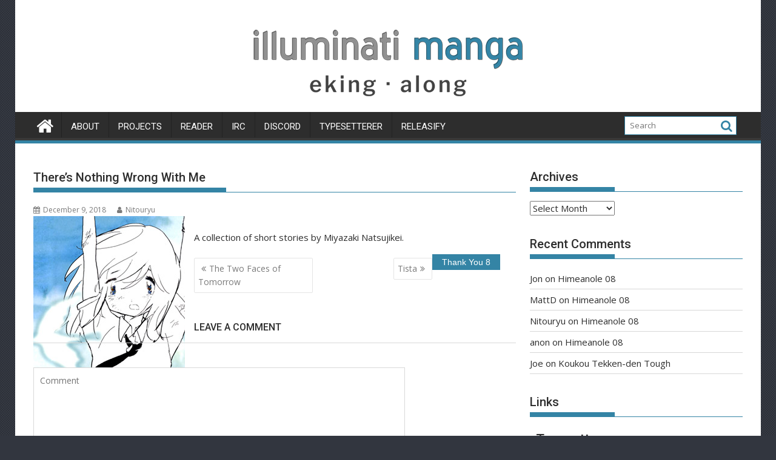

--- FILE ---
content_type: text/html; charset=UTF-8
request_url: https://illuminati-manga.com/portfolio/theres-nothing-wrong-with-me/
body_size: 18128
content:
<!DOCTYPE html><html lang="en-US">
			<head>

				<meta charset="UTF-8">
		<meta name="viewport" content="width=device-width, initial-scale=1">
		<link rel="profile" href="http://gmpg.org/xfn/11">
		<link rel="pingback" href="https://illuminati-manga.com/wordpress/xmlrpc.php">
		<title>There’s Nothing Wrong With Me | Illuminati-Manga</title>

<!-- The SEO Framework by Sybre Waaijer -->
<meta name="robots" content="max-snippet:-1,max-image-preview:standard,max-video-preview:-1" />
<link rel="canonical" href="https://illuminati-manga.com/portfolio/theres-nothing-wrong-with-me/" />
<meta name="description" content="A collection of short stories by Miyazaki Natsujikei." />
<meta property="og:type" content="article" />
<meta property="og:locale" content="en_US" />
<meta property="og:site_name" content="Illuminati-Manga" />
<meta property="og:title" content="There’s Nothing Wrong With Me | Illuminati-Manga" />
<meta property="og:description" content="A collection of short stories by Miyazaki Natsujikei." />
<meta property="og:url" content="https://illuminati-manga.com/portfolio/theres-nothing-wrong-with-me/" />
<meta property="og:image" content="https://illuminati-manga.com/wordpress/wp-content/uploads/2018/12/thumb_Nothing.jpg" />
<meta property="og:image:width" content="250" />
<meta property="og:image:height" content="250" />
<meta property="article:published_time" content="2018-12-09T11:19:26+00:00" />
<meta property="article:modified_time" content="2021-03-26T10:13:38+00:00" />
<meta name="twitter:card" content="summary_large_image" />
<meta name="twitter:title" content="There’s Nothing Wrong With Me | Illuminati-Manga" />
<meta name="twitter:description" content="A collection of short stories by Miyazaki Natsujikei." />
<meta name="twitter:image" content="https://illuminati-manga.com/wordpress/wp-content/uploads/2018/12/thumb_Nothing.jpg" />
<script type="application/ld+json">{"@context":"https://schema.org","@graph":[{"@type":"WebSite","@id":"https://illuminati-manga.com/#/schema/WebSite","url":"https://illuminati-manga.com/","name":"Illuminati-Manga","description":"eking along","inLanguage":"en-US","potentialAction":{"@type":"SearchAction","target":{"@type":"EntryPoint","urlTemplate":"https://illuminati-manga.com/search/{search_term_string}/"},"query-input":"required name=search_term_string"},"publisher":{"@type":"Organization","@id":"https://illuminati-manga.com/#/schema/Organization","name":"Illuminati-Manga","url":"https://illuminati-manga.com/"}},{"@type":"WebPage","@id":"https://illuminati-manga.com/portfolio/theres-nothing-wrong-with-me/","url":"https://illuminati-manga.com/portfolio/theres-nothing-wrong-with-me/","name":"There’s Nothing Wrong With Me | Illuminati-Manga","description":"A collection of short stories by Miyazaki Natsujikei.","inLanguage":"en-US","isPartOf":{"@id":"https://illuminati-manga.com/#/schema/WebSite"},"breadcrumb":{"@type":"BreadcrumbList","@id":"https://illuminati-manga.com/#/schema/BreadcrumbList","itemListElement":[{"@type":"ListItem","position":1,"item":"https://illuminati-manga.com/","name":"Illuminati-Manga"},{"@type":"ListItem","position":2,"item":"https://illuminati-manga.com/portfolio/","name":"Archives: Projects"},{"@type":"ListItem","position":3,"item":"https://illuminati-manga.com/project-type/complete/","name":"Project Type: Complete"},{"@type":"ListItem","position":4,"name":"There’s Nothing Wrong With Me"}]},"potentialAction":{"@type":"ReadAction","target":"https://illuminati-manga.com/portfolio/theres-nothing-wrong-with-me/"},"datePublished":"2018-12-09T11:19:26+00:00","dateModified":"2021-03-26T10:13:38+00:00","author":{"@type":"Person","@id":"https://illuminati-manga.com/#/schema/Person/e8991a26b0046ac2362bcbc219c79b7e","name":"Nitouryu"}}]}</script>
<!-- / The SEO Framework by Sybre Waaijer | 6.33ms meta | 0.42ms boot -->

<link rel='dns-prefetch' href='//stats.wp.com' />
<link rel='dns-prefetch' href='//fonts.googleapis.com' />
<link rel="alternate" type="application/rss+xml" title="Illuminati-Manga &raquo; Feed" href="https://illuminati-manga.com/feed/" />
<link rel="alternate" type="application/rss+xml" title="Illuminati-Manga &raquo; Comments Feed" href="https://illuminati-manga.com/comments/feed/" />
<link rel="alternate" type="application/rss+xml" title="Illuminati-Manga &raquo; There&#8217;s Nothing Wrong With Me Comments Feed" href="https://illuminati-manga.com/portfolio/theres-nothing-wrong-with-me/feed/" />
<link rel="alternate" title="oEmbed (JSON)" type="application/json+oembed" href="https://illuminati-manga.com/wp-json/oembed/1.0/embed?url=https%3A%2F%2Filluminati-manga.com%2Fportfolio%2Ftheres-nothing-wrong-with-me%2F" />
<link rel="alternate" title="oEmbed (XML)" type="text/xml+oembed" href="https://illuminati-manga.com/wp-json/oembed/1.0/embed?url=https%3A%2F%2Filluminati-manga.com%2Fportfolio%2Ftheres-nothing-wrong-with-me%2F&#038;format=xml" />
<style id='wp-img-auto-sizes-contain-inline-css' type='text/css'>
img:is([sizes=auto i],[sizes^="auto," i]){contain-intrinsic-size:3000px 1500px}
/*# sourceURL=wp-img-auto-sizes-contain-inline-css */
</style>
<style id='wp-emoji-styles-inline-css' type='text/css'>

	img.wp-smiley, img.emoji {
		display: inline !important;
		border: none !important;
		box-shadow: none !important;
		height: 1em !important;
		width: 1em !important;
		margin: 0 0.07em !important;
		vertical-align: -0.1em !important;
		background: none !important;
		padding: 0 !important;
	}
/*# sourceURL=wp-emoji-styles-inline-css */
</style>
<style id='wp-block-library-inline-css' type='text/css'>
:root{--wp-block-synced-color:#7a00df;--wp-block-synced-color--rgb:122,0,223;--wp-bound-block-color:var(--wp-block-synced-color);--wp-editor-canvas-background:#ddd;--wp-admin-theme-color:#007cba;--wp-admin-theme-color--rgb:0,124,186;--wp-admin-theme-color-darker-10:#006ba1;--wp-admin-theme-color-darker-10--rgb:0,107,160.5;--wp-admin-theme-color-darker-20:#005a87;--wp-admin-theme-color-darker-20--rgb:0,90,135;--wp-admin-border-width-focus:2px}@media (min-resolution:192dpi){:root{--wp-admin-border-width-focus:1.5px}}.wp-element-button{cursor:pointer}:root .has-very-light-gray-background-color{background-color:#eee}:root .has-very-dark-gray-background-color{background-color:#313131}:root .has-very-light-gray-color{color:#eee}:root .has-very-dark-gray-color{color:#313131}:root .has-vivid-green-cyan-to-vivid-cyan-blue-gradient-background{background:linear-gradient(135deg,#00d084,#0693e3)}:root .has-purple-crush-gradient-background{background:linear-gradient(135deg,#34e2e4,#4721fb 50%,#ab1dfe)}:root .has-hazy-dawn-gradient-background{background:linear-gradient(135deg,#faaca8,#dad0ec)}:root .has-subdued-olive-gradient-background{background:linear-gradient(135deg,#fafae1,#67a671)}:root .has-atomic-cream-gradient-background{background:linear-gradient(135deg,#fdd79a,#004a59)}:root .has-nightshade-gradient-background{background:linear-gradient(135deg,#330968,#31cdcf)}:root .has-midnight-gradient-background{background:linear-gradient(135deg,#020381,#2874fc)}:root{--wp--preset--font-size--normal:16px;--wp--preset--font-size--huge:42px}.has-regular-font-size{font-size:1em}.has-larger-font-size{font-size:2.625em}.has-normal-font-size{font-size:var(--wp--preset--font-size--normal)}.has-huge-font-size{font-size:var(--wp--preset--font-size--huge)}.has-text-align-center{text-align:center}.has-text-align-left{text-align:left}.has-text-align-right{text-align:right}.has-fit-text{white-space:nowrap!important}#end-resizable-editor-section{display:none}.aligncenter{clear:both}.items-justified-left{justify-content:flex-start}.items-justified-center{justify-content:center}.items-justified-right{justify-content:flex-end}.items-justified-space-between{justify-content:space-between}.screen-reader-text{border:0;clip-path:inset(50%);height:1px;margin:-1px;overflow:hidden;padding:0;position:absolute;width:1px;word-wrap:normal!important}.screen-reader-text:focus{background-color:#ddd;clip-path:none;color:#444;display:block;font-size:1em;height:auto;left:5px;line-height:normal;padding:15px 23px 14px;text-decoration:none;top:5px;width:auto;z-index:100000}html :where(.has-border-color){border-style:solid}html :where([style*=border-top-color]){border-top-style:solid}html :where([style*=border-right-color]){border-right-style:solid}html :where([style*=border-bottom-color]){border-bottom-style:solid}html :where([style*=border-left-color]){border-left-style:solid}html :where([style*=border-width]){border-style:solid}html :where([style*=border-top-width]){border-top-style:solid}html :where([style*=border-right-width]){border-right-style:solid}html :where([style*=border-bottom-width]){border-bottom-style:solid}html :where([style*=border-left-width]){border-left-style:solid}html :where(img[class*=wp-image-]){height:auto;max-width:100%}:where(figure){margin:0 0 1em}html :where(.is-position-sticky){--wp-admin--admin-bar--position-offset:var(--wp-admin--admin-bar--height,0px)}@media screen and (max-width:600px){html :where(.is-position-sticky){--wp-admin--admin-bar--position-offset:0px}}

/*# sourceURL=wp-block-library-inline-css */
</style><style id='wp-block-paragraph-inline-css' type='text/css'>
.is-small-text{font-size:.875em}.is-regular-text{font-size:1em}.is-large-text{font-size:2.25em}.is-larger-text{font-size:3em}.has-drop-cap:not(:focus):first-letter{float:left;font-size:8.4em;font-style:normal;font-weight:100;line-height:.68;margin:.05em .1em 0 0;text-transform:uppercase}body.rtl .has-drop-cap:not(:focus):first-letter{float:none;margin-left:.1em}p.has-drop-cap.has-background{overflow:hidden}:root :where(p.has-background){padding:1.25em 2.375em}:where(p.has-text-color:not(.has-link-color)) a{color:inherit}p.has-text-align-left[style*="writing-mode:vertical-lr"],p.has-text-align-right[style*="writing-mode:vertical-rl"]{rotate:180deg}
/*# sourceURL=https://illuminati-manga.com/wordpress/wp-includes/blocks/paragraph/style.min.css */
</style>
<style id='global-styles-inline-css' type='text/css'>
:root{--wp--preset--aspect-ratio--square: 1;--wp--preset--aspect-ratio--4-3: 4/3;--wp--preset--aspect-ratio--3-4: 3/4;--wp--preset--aspect-ratio--3-2: 3/2;--wp--preset--aspect-ratio--2-3: 2/3;--wp--preset--aspect-ratio--16-9: 16/9;--wp--preset--aspect-ratio--9-16: 9/16;--wp--preset--color--black: #000000;--wp--preset--color--cyan-bluish-gray: #abb8c3;--wp--preset--color--white: #ffffff;--wp--preset--color--pale-pink: #f78da7;--wp--preset--color--vivid-red: #cf2e2e;--wp--preset--color--luminous-vivid-orange: #ff6900;--wp--preset--color--luminous-vivid-amber: #fcb900;--wp--preset--color--light-green-cyan: #7bdcb5;--wp--preset--color--vivid-green-cyan: #00d084;--wp--preset--color--pale-cyan-blue: #8ed1fc;--wp--preset--color--vivid-cyan-blue: #0693e3;--wp--preset--color--vivid-purple: #9b51e0;--wp--preset--gradient--vivid-cyan-blue-to-vivid-purple: linear-gradient(135deg,rgb(6,147,227) 0%,rgb(155,81,224) 100%);--wp--preset--gradient--light-green-cyan-to-vivid-green-cyan: linear-gradient(135deg,rgb(122,220,180) 0%,rgb(0,208,130) 100%);--wp--preset--gradient--luminous-vivid-amber-to-luminous-vivid-orange: linear-gradient(135deg,rgb(252,185,0) 0%,rgb(255,105,0) 100%);--wp--preset--gradient--luminous-vivid-orange-to-vivid-red: linear-gradient(135deg,rgb(255,105,0) 0%,rgb(207,46,46) 100%);--wp--preset--gradient--very-light-gray-to-cyan-bluish-gray: linear-gradient(135deg,rgb(238,238,238) 0%,rgb(169,184,195) 100%);--wp--preset--gradient--cool-to-warm-spectrum: linear-gradient(135deg,rgb(74,234,220) 0%,rgb(151,120,209) 20%,rgb(207,42,186) 40%,rgb(238,44,130) 60%,rgb(251,105,98) 80%,rgb(254,248,76) 100%);--wp--preset--gradient--blush-light-purple: linear-gradient(135deg,rgb(255,206,236) 0%,rgb(152,150,240) 100%);--wp--preset--gradient--blush-bordeaux: linear-gradient(135deg,rgb(254,205,165) 0%,rgb(254,45,45) 50%,rgb(107,0,62) 100%);--wp--preset--gradient--luminous-dusk: linear-gradient(135deg,rgb(255,203,112) 0%,rgb(199,81,192) 50%,rgb(65,88,208) 100%);--wp--preset--gradient--pale-ocean: linear-gradient(135deg,rgb(255,245,203) 0%,rgb(182,227,212) 50%,rgb(51,167,181) 100%);--wp--preset--gradient--electric-grass: linear-gradient(135deg,rgb(202,248,128) 0%,rgb(113,206,126) 100%);--wp--preset--gradient--midnight: linear-gradient(135deg,rgb(2,3,129) 0%,rgb(40,116,252) 100%);--wp--preset--font-size--small: 13px;--wp--preset--font-size--medium: 20px;--wp--preset--font-size--large: 36px;--wp--preset--font-size--x-large: 42px;--wp--preset--spacing--20: 0.44rem;--wp--preset--spacing--30: 0.67rem;--wp--preset--spacing--40: 1rem;--wp--preset--spacing--50: 1.5rem;--wp--preset--spacing--60: 2.25rem;--wp--preset--spacing--70: 3.38rem;--wp--preset--spacing--80: 5.06rem;--wp--preset--shadow--natural: 6px 6px 9px rgba(0, 0, 0, 0.2);--wp--preset--shadow--deep: 12px 12px 50px rgba(0, 0, 0, 0.4);--wp--preset--shadow--sharp: 6px 6px 0px rgba(0, 0, 0, 0.2);--wp--preset--shadow--outlined: 6px 6px 0px -3px rgb(255, 255, 255), 6px 6px rgb(0, 0, 0);--wp--preset--shadow--crisp: 6px 6px 0px rgb(0, 0, 0);}:where(.is-layout-flex){gap: 0.5em;}:where(.is-layout-grid){gap: 0.5em;}body .is-layout-flex{display: flex;}.is-layout-flex{flex-wrap: wrap;align-items: center;}.is-layout-flex > :is(*, div){margin: 0;}body .is-layout-grid{display: grid;}.is-layout-grid > :is(*, div){margin: 0;}:where(.wp-block-columns.is-layout-flex){gap: 2em;}:where(.wp-block-columns.is-layout-grid){gap: 2em;}:where(.wp-block-post-template.is-layout-flex){gap: 1.25em;}:where(.wp-block-post-template.is-layout-grid){gap: 1.25em;}.has-black-color{color: var(--wp--preset--color--black) !important;}.has-cyan-bluish-gray-color{color: var(--wp--preset--color--cyan-bluish-gray) !important;}.has-white-color{color: var(--wp--preset--color--white) !important;}.has-pale-pink-color{color: var(--wp--preset--color--pale-pink) !important;}.has-vivid-red-color{color: var(--wp--preset--color--vivid-red) !important;}.has-luminous-vivid-orange-color{color: var(--wp--preset--color--luminous-vivid-orange) !important;}.has-luminous-vivid-amber-color{color: var(--wp--preset--color--luminous-vivid-amber) !important;}.has-light-green-cyan-color{color: var(--wp--preset--color--light-green-cyan) !important;}.has-vivid-green-cyan-color{color: var(--wp--preset--color--vivid-green-cyan) !important;}.has-pale-cyan-blue-color{color: var(--wp--preset--color--pale-cyan-blue) !important;}.has-vivid-cyan-blue-color{color: var(--wp--preset--color--vivid-cyan-blue) !important;}.has-vivid-purple-color{color: var(--wp--preset--color--vivid-purple) !important;}.has-black-background-color{background-color: var(--wp--preset--color--black) !important;}.has-cyan-bluish-gray-background-color{background-color: var(--wp--preset--color--cyan-bluish-gray) !important;}.has-white-background-color{background-color: var(--wp--preset--color--white) !important;}.has-pale-pink-background-color{background-color: var(--wp--preset--color--pale-pink) !important;}.has-vivid-red-background-color{background-color: var(--wp--preset--color--vivid-red) !important;}.has-luminous-vivid-orange-background-color{background-color: var(--wp--preset--color--luminous-vivid-orange) !important;}.has-luminous-vivid-amber-background-color{background-color: var(--wp--preset--color--luminous-vivid-amber) !important;}.has-light-green-cyan-background-color{background-color: var(--wp--preset--color--light-green-cyan) !important;}.has-vivid-green-cyan-background-color{background-color: var(--wp--preset--color--vivid-green-cyan) !important;}.has-pale-cyan-blue-background-color{background-color: var(--wp--preset--color--pale-cyan-blue) !important;}.has-vivid-cyan-blue-background-color{background-color: var(--wp--preset--color--vivid-cyan-blue) !important;}.has-vivid-purple-background-color{background-color: var(--wp--preset--color--vivid-purple) !important;}.has-black-border-color{border-color: var(--wp--preset--color--black) !important;}.has-cyan-bluish-gray-border-color{border-color: var(--wp--preset--color--cyan-bluish-gray) !important;}.has-white-border-color{border-color: var(--wp--preset--color--white) !important;}.has-pale-pink-border-color{border-color: var(--wp--preset--color--pale-pink) !important;}.has-vivid-red-border-color{border-color: var(--wp--preset--color--vivid-red) !important;}.has-luminous-vivid-orange-border-color{border-color: var(--wp--preset--color--luminous-vivid-orange) !important;}.has-luminous-vivid-amber-border-color{border-color: var(--wp--preset--color--luminous-vivid-amber) !important;}.has-light-green-cyan-border-color{border-color: var(--wp--preset--color--light-green-cyan) !important;}.has-vivid-green-cyan-border-color{border-color: var(--wp--preset--color--vivid-green-cyan) !important;}.has-pale-cyan-blue-border-color{border-color: var(--wp--preset--color--pale-cyan-blue) !important;}.has-vivid-cyan-blue-border-color{border-color: var(--wp--preset--color--vivid-cyan-blue) !important;}.has-vivid-purple-border-color{border-color: var(--wp--preset--color--vivid-purple) !important;}.has-vivid-cyan-blue-to-vivid-purple-gradient-background{background: var(--wp--preset--gradient--vivid-cyan-blue-to-vivid-purple) !important;}.has-light-green-cyan-to-vivid-green-cyan-gradient-background{background: var(--wp--preset--gradient--light-green-cyan-to-vivid-green-cyan) !important;}.has-luminous-vivid-amber-to-luminous-vivid-orange-gradient-background{background: var(--wp--preset--gradient--luminous-vivid-amber-to-luminous-vivid-orange) !important;}.has-luminous-vivid-orange-to-vivid-red-gradient-background{background: var(--wp--preset--gradient--luminous-vivid-orange-to-vivid-red) !important;}.has-very-light-gray-to-cyan-bluish-gray-gradient-background{background: var(--wp--preset--gradient--very-light-gray-to-cyan-bluish-gray) !important;}.has-cool-to-warm-spectrum-gradient-background{background: var(--wp--preset--gradient--cool-to-warm-spectrum) !important;}.has-blush-light-purple-gradient-background{background: var(--wp--preset--gradient--blush-light-purple) !important;}.has-blush-bordeaux-gradient-background{background: var(--wp--preset--gradient--blush-bordeaux) !important;}.has-luminous-dusk-gradient-background{background: var(--wp--preset--gradient--luminous-dusk) !important;}.has-pale-ocean-gradient-background{background: var(--wp--preset--gradient--pale-ocean) !important;}.has-electric-grass-gradient-background{background: var(--wp--preset--gradient--electric-grass) !important;}.has-midnight-gradient-background{background: var(--wp--preset--gradient--midnight) !important;}.has-small-font-size{font-size: var(--wp--preset--font-size--small) !important;}.has-medium-font-size{font-size: var(--wp--preset--font-size--medium) !important;}.has-large-font-size{font-size: var(--wp--preset--font-size--large) !important;}.has-x-large-font-size{font-size: var(--wp--preset--font-size--x-large) !important;}
/*# sourceURL=global-styles-inline-css */
</style>

<style id='classic-theme-styles-inline-css' type='text/css'>
/*! This file is auto-generated */
.wp-block-button__link{color:#fff;background-color:#32373c;border-radius:9999px;box-shadow:none;text-decoration:none;padding:calc(.667em + 2px) calc(1.333em + 2px);font-size:1.125em}.wp-block-file__button{background:#32373c;color:#fff;text-decoration:none}
/*# sourceURL=/wp-includes/css/classic-themes.min.css */
</style>
<link rel='stylesheet' id='style-name-css' href='https://illuminati-manga.com/wordpress/wp-content/plugins/thanks-you-counter-button/css/thankyou.css?ver=6.9' type='text/css' media='screen' />
<link rel='stylesheet' id='jquery-bxslider-css' href='https://illuminati-manga.com/wordpress/wp-content/themes/supermag/assets/library/bxslider/css/jquery.bxslider.min.css?ver=4.2.5' type='text/css' media='all' />
<link rel='stylesheet' id='supermag-googleapis-css' href='//fonts.googleapis.com/css?family=Open+Sans%3A600%2C400%7CRoboto%3A300italic%2C400%2C500%2C700&#038;ver=1.0.1' type='text/css' media='all' />
<link rel='stylesheet' id='font-awesome-css' href='https://illuminati-manga.com/wordpress/wp-content/themes/supermag/assets/library/Font-Awesome/css/font-awesome.min.css?ver=4.7.0' type='text/css' media='all' />
<link rel='stylesheet' id='supermag-style-css' href='https://illuminati-manga.com/wordpress/wp-content/themes/supermag/style.css?ver=1.4.9' type='text/css' media='all' />
<style id='supermag-style-inline-css' type='text/css'>

            mark,
            .comment-form .form-submit input,
            .read-more,
            .bn-title,
            .home-icon.front_page_on,
            .header-wrapper .menu li:hover > a,
            .header-wrapper .menu > li.current-menu-item a,
            .header-wrapper .menu > li.current-menu-parent a,
            .header-wrapper .menu > li.current_page_parent a,
            .header-wrapper .menu > li.current_page_ancestor a,
            .header-wrapper .menu > li.current-menu-item > a:before,
            .header-wrapper .menu > li.current-menu-parent > a:before,
            .header-wrapper .menu > li.current_page_parent > a:before,
            .header-wrapper .menu > li.current_page_ancestor > a:before,
            .header-wrapper .main-navigation ul ul.sub-menu li:hover > a,
            .header-wrapper .main-navigation ul ul.children li:hover > a,
            .slider-section .cat-links a,
            .featured-desc .below-entry-meta .cat-links a,
            #calendar_wrap #wp-calendar #today,
            #calendar_wrap #wp-calendar #today a,
            .wpcf7-form input.wpcf7-submit:hover,
            .breadcrumb{
                background: #3484a5;
            }
        
            a:hover,
            .screen-reader-text:focus,
            .bn-content a:hover,
            .socials a:hover,
            .site-title a,
            .search-block input#menu-search,
            .widget_search input#s,
            .search-block #searchsubmit,
            .widget_search #searchsubmit,
            .footer-sidebar .featured-desc .above-entry-meta a:hover,
            .slider-section .slide-title:hover,
            .besides-slider .post-title a:hover,
            .slider-feature-wrap a:hover,
            .slider-section .bx-controls-direction a,
            .besides-slider .beside-post:hover .beside-caption,
            .besides-slider .beside-post:hover .beside-caption a:hover,
            .featured-desc .above-entry-meta span:hover,
            .posted-on a:hover,
            .cat-links a:hover,
            .comments-link a:hover,
            .edit-link a:hover,
            .tags-links a:hover,
            .byline a:hover,
            .nav-links a:hover,
            #supermag-breadcrumbs a:hover,
            .wpcf7-form input.wpcf7-submit,
             .woocommerce nav.woocommerce-pagination ul li a:focus, 
             .woocommerce nav.woocommerce-pagination ul li a:hover, 
             .woocommerce nav.woocommerce-pagination ul li span.current{
                color: #3484a5;
            }
            .search-block input#menu-search,
            .widget_search input#s,
            .tagcloud a{
                border: 1px solid #3484a5;
            }
            .footer-wrapper .border,
            .nav-links .nav-previous a:hover,
            .nav-links .nav-next a:hover{
                border-top: 1px solid #3484a5;
            }
             .besides-slider .beside-post{
                border-bottom: 3px solid #3484a5;
            }
            .widget-title,
            .footer-wrapper,
            .page-header .page-title,
            .single .entry-header .entry-title,
            .page .entry-header .entry-title{
                border-bottom: 1px solid #3484a5;
            }
            .widget-title:before,
            .page-header .page-title:before,
            .single .entry-header .entry-title:before,
            .page .entry-header .entry-title:before {
                border-bottom: 7px solid #3484a5;
            }
           .wpcf7-form input.wpcf7-submit,
            article.post.sticky{
                border: 2px solid #3484a5;
            }
           .breadcrumb::after {
                border-left: 5px solid #3484a5;
            }
           .rtl .breadcrumb::after {
                border-right: 5px solid #3484a5;
                border-left:medium none;
            }
           .header-wrapper #site-navigation{
                border-bottom: 5px solid #3484a5;
            }
           @media screen and (max-width:992px){
                .slicknav_btn.slicknav_open{
                    border: 1px solid #3484a5;
                }
                 .header-wrapper .main-navigation ul ul.sub-menu li:hover > a,
                 .header-wrapper .main-navigation ul ul.children li:hover > a
                 {
                         background: #2d2d2d;
                 }
                .slicknav_btn.slicknav_open:before{
                    background: #3484a5;
                    box-shadow: 0 6px 0 0 #3484a5, 0 12px 0 0 #3484a5;
                }
                .slicknav_nav li:hover > a,
                .slicknav_nav li.current-menu-ancestor a,
                .slicknav_nav li.current-menu-item  > a,
                .slicknav_nav li.current_page_item a,
                .slicknav_nav li.current_page_item .slicknav_item span,
                .slicknav_nav li .slicknav_item:hover a{
                    color: #3484a5;
                }
            }
                    .cat-links .at-cat-item-1{
                    background: #3484a5!important;
                    color : #fff!important;
                    }
                    
                    .at-cat-color-wrap-1 .widget-title::before,
                    body.category-1 .page-header .page-title::before
                    {
                     border-bottom: 7px solid #3484a5;
                    }
                    
                    .at-cat-color-wrap-1 .widget-title,
                     body.category-1 .page-header .page-title
                    {
                     border-bottom: 1px solid #3484a5;
                    }
                    .cat-links .at-cat-item-1:hover{
                    background: #32363f!important;
                    color : #fff!important;
                    }
                    
                    .cat-links .at-cat-item-2{
                    background: #3484a5!important;
                    color : #fff!important;
                    }
                    
                    .cat-links .at-cat-item-2:hover{
                    background: #2d2d2d!important;
                    color : #fff!important;
                    }
                    
                    .cat-links .at-cat-item-3{
                    background: #3484a5!important;
                    color : #fff!important;
                    }
                    
                    .cat-links .at-cat-item-3:hover{
                    background: #2d2d2d!important;
                    color : #fff!important;
                    }
                    
                    .cat-links .at-cat-item-4{
                    background: #3484a5!important;
                    color : #fff!important;
                    }
                    
                    .cat-links .at-cat-item-4:hover{
                    background: #2d2d2d!important;
                    color : #fff!important;
                    }
                    
/*# sourceURL=supermag-style-inline-css */
</style>
<link rel='stylesheet' id='supermag-block-front-styles-css' href='https://illuminati-manga.com/wordpress/wp-content/themes/supermag/acmethemes/gutenberg/gutenberg-front.css?ver=1.0' type='text/css' media='all' />
<script type="text/javascript" src="https://illuminati-manga.com/wordpress/wp-includes/js/jquery/jquery.min.js?ver=3.7.1" id="jquery-core-js"></script>
<script type="text/javascript" src="https://illuminati-manga.com/wordpress/wp-includes/js/jquery/jquery-migrate.min.js?ver=3.4.1" id="jquery-migrate-js"></script>
<script type="text/javascript" src="https://illuminati-manga.com/wordpress/wp-includes/js/jquery/jquery.form.min.js?ver=4.3.0" id="jquery-form-js"></script>
<script type="text/javascript" id="thanks_script-js-extra">
/* <![CDATA[ */
var ThanksSettings = {"plugin_url":"https://illuminati-manga.com/wordpress/wp-content/plugins/thanks-you-counter-button","ajax_nonce":"1fa85d6a16","ajax_url":"https://illuminati-manga.com/wordpress/wp-admin/admin-ajax.php","button_image_url":"https://illuminati-manga.com/wordpress/wp-content/uploads/2018/12/button1.png","button_image_glow_url":"https://illuminati-manga.com/wordpress/wp-content/uploads/2018/12/button2.png"};
//# sourceURL=thanks_script-js-extra
/* ]]> */
</script>
<script type="text/javascript" src="https://illuminati-manga.com/wordpress/wp-content/plugins/thanks-you-counter-button/js/thankyou.js?ver=6.9" id="thanks_script-js"></script>
<link rel="https://api.w.org/" href="https://illuminati-manga.com/wp-json/" /><link rel="alternate" title="JSON" type="application/json" href="https://illuminati-manga.com/wp-json/wp/v2/jetpack-portfolio/32826" /><link rel="EditURI" type="application/rsd+xml" title="RSD" href="https://illuminati-manga.com/wordpress/xmlrpc.php?rsd" />
	<style>img#wpstats{display:none}</style>
		<link rel="apple-touch-icon" sizes="180x180" href="/wordpress/wp-content/uploads/fbrfg/apple-touch-icon.png">
<link rel="icon" type="image/png" sizes="32x32" href="/wordpress/wp-content/uploads/fbrfg/favicon-32x32.png">
<link rel="icon" type="image/png" sizes="16x16" href="/wordpress/wp-content/uploads/fbrfg/favicon-16x16.png">
<link rel="manifest" href="/wordpress/wp-content/uploads/fbrfg/site.webmanifest">
<link rel="mask-icon" href="/wordpress/wp-content/uploads/fbrfg/safari-pinned-tab.svg" color="#5bbad5">
<link rel="shortcut icon" href="/wordpress/wp-content/uploads/fbrfg/favicon.ico">
<meta name="msapplication-TileColor" content="#da532c">
<meta name="msapplication-config" content="/wordpress/wp-content/uploads/fbrfg/browserconfig.xml">
<meta name="theme-color" content="#ffffff"><!-- Analytics by WP Statistics - https://wp-statistics.com -->
<style type="text/css">.recentcomments a{display:inline !important;padding:0 !important;margin:0 !important;}</style><style type="text/css" id="custom-background-css">
body.custom-background { background-color: #32363f; background-image: url("https://illuminati-manga.com/wordpress/wp-content/uploads/2018/12/bg_tile.png"); background-position: left top; background-size: auto; background-repeat: repeat; background-attachment: scroll; }
</style>
			<style type="text/css" id="wp-custom-css">
			/***********CUSTOM CSS************/
.project-cell {
	display:inline-block;
	width:100px;
	height:120px;
	padding:2px;
	text-align:center;
	font-size:11px;
}

.projects-list
{
	display:block;
	padding-top:10px;
	padding-bottom:16px;
}

.project-anchor {
	cursor: pointer;
}

.project-display {
	cursor:pointer;
	background-color:#eaeaea;
	padding: 5px 11px 5px 10px;
	margin-bottom:0px !important;
	border-bottom: 2px solid #bababa;
}

.project-display:hover {
	background-color:#cacaca;
}

#project-info {
	display:none;
	position:fixed;
	width:1100px;
	height:60%;
	z-index:9999;
	top:20%;
	margin-left:auto;
	margin-right:auto;
}

@media only screen and (min-width: 960px) {
	#project-info {
		display:none;
		position:fixed;
		width:1160px;
		height:60%;
		z-index:9999;
		top:20%;
		margin-left:auto;
		margin-right:auto;
	}
}
@media only screen and (min-width: 760px) and (max-width:959px) {
	#project-info {
		display:none;
		position:fixed;
		width:730px;
		height:60%;
		z-index:9999;
		top:20%;
		margin-left:auto;
		margin-right:auto;
	}
}
@media only screen and (min-width: 480px) and (max-width:759px) {
	#project-info {
		display:none;
		position:fixed;
		width:445px;
		height:60%;
		z-index:9999;
		top:20%;
		margin-left:auto;
		margin-right:auto;
	}
}
@media only screen and (max-width:479px) {
	#project-info {
		display:none;
		position:fixed;
		width:305px;
		height:60%;
		z-index:9999;
		top:20%;
		margin-left:auto;
		margin-right:auto;
	}
	.project-cell {
		display:inline-block;
		width:75px;
		height:90px;
		padding:2px;
		text-align:center;
		font-size:11px;
	}
	.project-cell img {
		height:75px;
		width:75px;
	}
}

#click-catcher {
	display:none;
	position:fixed;
	width:100%;
	height:100%;
	left:0px;
	top:0px;
	background-color:black;
	opacity:0.5;
	z-index:9998;
}
/*.menu-links-container
{
	border-left: 1px solid #E9E9E9;
	padding-left: 5px;
} */
#menu-links h3
{
	padding-bottom:3px;
}
#menu-links h6
{
	color:#3484a5;
}
#menu-links li
{
	margin:0px;
	padding:5px;
	padding-left:10px;
	border-bottom: 1px dotted #E9E9E9;
}

#menu-links li:nth-child(even)
{
	background-color:#f5f5f5;
}

#menu-links li:hover
{
	background-color:#E9E9E9;
}
#menu-links a:hover
{
	text-decoration:none;
}

.staff-image
{
	float:left;
	margin-right: 5px;
  height:100%;
	display:table;
	padding-left:3px;
}
.staff-image img
{
	vertical-align:middle;
}
.image-field-wrap
{
	display:table-cell !important;
	vertical-align:middle;
}
.staff-info
{
	padding:3px;
	text-align:left;
}
.single-staff
{
	width:280px;
	height:91px;
	display:inline-block;
	border-top:1px solid #c0c0c0;
	border-bottom:1px solid #c0c0c0;
	margin-left:-2px;
	margin-right:-2px;
	background-color:#ebebeb;
	margin-bottom:5px;
	padding:2px;
}
.single-staff:nth-child(4n), .single-staff:nth-child(4n+1)
{
	width:280px;
	display:inline-block;
	border-top:1px solid #c0c0c0;
	border-bottom:1px solid #c0c0c0;
	margin-bottom:5px;
	padding:2px;
	background-color:#fff;
}
.single-rank
{
	margin:20px 0px 20px 0px;
}

.single-rank h3
{
	padding:5px;
	background-color:#eaeaea;
	border-bottom: 2px solid #bababa;
	text-align:left;
}		</style>
		
	</head>
<body class="wp-singular jetpack-portfolio-template-default single single-jetpack-portfolio postid-32826 single-format-standard custom-background wp-theme-supermag boxed-layout single-large-image left-logo-right-ainfo right-sidebar at-sticky-sidebar group-blog">

		<div id="page" class="hfeed site">
				<a class="skip-link screen-reader-text" href="#content" title="link">Skip to content</a>
				<header id="masthead" class="site-header" role="banner">
			<div class="top-header-section clearfix">
				<div class="wrapper">
										<div class="right-header float-right">
											</div>
				</div>
			</div><!-- .top-header-section -->
			<div class="header-wrapper clearfix">
				<div class="header-container">
										<div class="wrapper">
						<div class="site-branding clearfix">
														<div class="clearfix"></div>
						</div>
					</div>
					<div id="wp-custom-header" class="wp-custom-header"><div class="wrapper header-image-wrap"><a  href="https://illuminati-manga.com" title="Illuminati-Manga" rel="home"><img src="https://illuminati-manga.com/wordpress/wp-content/uploads/2018/12/cropped-logo-illum.png" width="538" height="155" alt="" decoding="async" fetchpriority="high" /> </a></div></div>					<nav id="site-navigation" class="main-navigation supermag-enable-sticky-menu clearfix" role="navigation">
						<div class="header-main-menu wrapper clearfix">
															<div class="home-icon">
									<a href="https://illuminati-manga.com/" title="Illuminati-Manga"><i class="fa fa-home"></i></a>
								</div>
								<div class="acmethemes-nav"><ul id="menu-default" class="menu"><li id="menu-item-32105" class="menu-item menu-item-type-post_type menu-item-object-page menu-item-32105"><a href="https://illuminati-manga.com/about/">About</a></li>
<li id="menu-item-32106" class="menu-item menu-item-type-post_type menu-item-object-page menu-item-32106"><a href="https://illuminati-manga.com/projects/">Projects</a></li>
<li id="menu-item-32107" class="menu-item menu-item-type-custom menu-item-object-custom menu-item-32107"><a target="_blank" href="https://mangadex.org/group/80">Reader</a></li>
<li id="menu-item-33440" class="menu-item menu-item-type-post_type menu-item-object-page menu-item-33440"><a href="https://illuminati-manga.com/irc/">IRC</a></li>
<li id="menu-item-34008" class="menu-item menu-item-type-custom menu-item-object-custom menu-item-34008"><a href="https://discord.gg/dPZqHJR">Discord</a></li>
<li id="menu-item-32108" class="menu-item menu-item-type-custom menu-item-object-custom menu-item-32108"><a target="_blank" href="https://illuminati-manga.com/illiteracy/typesetterer/">Typesetterer</a></li>
<li id="menu-item-34233" class="menu-item menu-item-type-custom menu-item-object-custom menu-item-34233"><a target="_blank" href="https://illuminati-manga.com/illiteracy/releasify/">Releasify</a></li>
</ul></div><div class="search-block">
    <form action="https://illuminati-manga.com" class="searchform" id="searchform" method="get" role="search">
        <div>
            <label for="menu-search" class="screen-reader-text"></label>
                        <input type="text"  placeholder="Search"  id="menu-search" name="s" value="">
            <button class="fa fa-search" type="submit" id="searchsubmit"></button>
        </div>
    </form>
</div>						</div>
						<div class="responsive-slick-menu wrapper clearfix"></div>
					</nav>
					<!-- #site-navigation -->
									</div>
				<!-- .header-container -->
			</div>
			<!-- header-wrapper-->
		</header>
		<!-- #masthead -->
				<div class="wrapper content-wrapper clearfix">
			<div id="content" class="site-content">
			<div id="primary" class="content-area">
		<main id="main" class="site-main" role="main">
		<article id="post-32826" class="post-32826 jetpack-portfolio type-jetpack-portfolio status-publish format-standard has-post-thumbnail hentry jetpack-portfolio-type-complete">
	<header class="entry-header">
		<h1 class="entry-title">There&#8217;s Nothing Wrong With Me</h1>
		<div class="entry-meta">
			<span class="posted-on"><a href="https://illuminati-manga.com/portfolio/theres-nothing-wrong-with-me/" rel="bookmark"><i class="fa fa-calendar"></i><time class="entry-date published" datetime="2018-12-09T11:19:26+00:00">December 9, 2018</time><time class="updated" datetime="2021-03-26T10:13:38+00:00">March 26, 2021</time></a></span><span class="byline"> <span class="author vcard"><a class="url fn n" href="https://illuminati-manga.com/author/nitouryu/"><i class="fa fa-user"></i>Nitouryu</a></span></span>		</div><!-- .entry-meta -->
	</header><!-- .entry-header -->
	<!--post thumbnal options-->
			<div class="single-feat clearfix">
			<figure class="single-thumb single-thumb-full">
				<img width="250" height="250" src="https://illuminati-manga.com/wordpress/wp-content/uploads/2018/12/thumb_Nothing.jpg" class="attachment-full size-full wp-post-image" alt="" decoding="async" srcset="https://illuminati-manga.com/wordpress/wp-content/uploads/2018/12/thumb_Nothing.jpg 250w, https://illuminati-manga.com/wordpress/wp-content/uploads/2018/12/thumb_Nothing-150x150.jpg 150w, https://illuminati-manga.com/wordpress/wp-content/uploads/2018/12/thumb_Nothing-50x50.jpg 50w" sizes="(max-width: 250px) 100vw, 250px" />			</figure>
		</div><!-- .single-feat-->
		<div class="entry-content">
		
<p>

A collection of short stories by Miyazaki Natsujikei.

</p>
<div class="thanks_button_div" 
                  style="float: right; margin-right: 10px;"><div id="thanksButtonDiv_32826_1" style="background-image:url(https://illuminati-manga.com/wordpress/wp-content/uploads/2018/12/button1.png); background-repeat:no-repeat; float: left; display: inline;"
                onmouseover="javascript:thankYouChangeButtonImage('thanksButtonDiv_32826_1', true);" 
                onmouseout="javascript:thankYouChangeButtonImage('thanksButtonDiv_32826_1', false);"
                onclick="javascript:thankYouChangeButtonImage('thanksButtonDiv_32826_1', false);" >
                <input type="button" onclick="thankYouButtonClick(32826, 'You left &ldquo;Thanks&rdquo; already for this post')" value="Thank You 8"
                  class="thanks_button thanks_custom "
                  style="width:112px; height:26px; font-family: Verdana, Arial, Sans-Serif; font-size: 14px; font-weight: normal;; color:#ffffff;"
                  id="thanksButton_32826_1" title="Click to leave &ldquo;Thanks&rdquo; for this post"/>
             </div><div id="ajax_loader_32826_1" style="display:inline;visibility: hidden;"><img decoding="async" alt="ajax loader" src="https://illuminati-manga.com/wordpress/wp-content/plugins/thanks-you-counter-button/images/ajax-loader.gif" /></div></div>	</div><!-- .entry-content -->
	<footer class="entry-footer featured-desc">
			</footer><!-- .entry-footer -->
</article><!-- #post-## -->
	<nav class="navigation post-navigation" aria-label="Posts">
		<h2 class="screen-reader-text">Post navigation</h2>
		<div class="nav-links"><div class="nav-previous"><a href="https://illuminati-manga.com/portfolio/the-two-faces-of-tomorrow/" rel="prev">The Two Faces of Tomorrow</a></div><div class="nav-next"><a href="https://illuminati-manga.com/portfolio/tista/" rel="next">Tista</a></div></div>
	</nav><div id="comments" class="comments-area">
		<div id="respond" class="comment-respond">
		<h3 id="reply-title" class="comment-reply-title"><span></span> Leave a Comment <small><a rel="nofollow" id="cancel-comment-reply-link" href="/portfolio/theres-nothing-wrong-with-me/#respond" style="display:none;">Cancel reply</a></small></h3><form action="https://illuminati-manga.com/wordpress/wp-comments-post.php" method="post" id="commentform" class="comment-form"><p class="comment-form-comment"><label for="comment"></label> <textarea id="comment" name="comment" placeholder="Comment" cols="45" rows="8" aria-required="true"></textarea></p><p class="comment-form-author"><label for="author"></label><input id="author" name="author" type="text" placeholder="Name" value="" size="30" aria-required="true"/></p>
<p class="comment-form-email"><label for="email"></label> <input id="email" name="email" type="email" value="" placeholder="Email" size="30"aria-required="true"/></p>
<p class="comment-form-url"><label for="url"></label> <input id="url" name="url" placeholder="Website URL" type="url" value="" size="30" /></p>
<p class="form-submit"><input name="submit" type="submit" id="submit" class="submit" value="Add Comment" /> <input type='hidden' name='comment_post_ID' value='32826' id='comment_post_ID' />
<input type='hidden' name='comment_parent' id='comment_parent' value='0' />
</p><p style="display: none;"><input type="hidden" id="akismet_comment_nonce" name="akismet_comment_nonce" value="a15ecb4d65" /></p><p style="display: none !important;" class="akismet-fields-container" data-prefix="ak_"><label>&#916;<textarea name="ak_hp_textarea" cols="45" rows="8" maxlength="100"></textarea></label><input type="hidden" id="ak_js_1" name="ak_js" value="175"/><script>document.getElementById( "ak_js_1" ).setAttribute( "value", ( new Date() ).getTime() );</script></p></form>	</div><!-- #respond -->
	</div><!-- #comments -->		</main><!-- #main -->
	</div><!-- #primary -->
    <div id="secondary-right" class="widget-area sidebar secondary-sidebar float-right" role="complementary">
        <div id="sidebar-section-top" class="widget-area sidebar clearfix">
			<aside id="archives-2" class="widget widget_archive"><h3 class="widget-title"><span>Archives</span></h3>		<label class="screen-reader-text" for="archives-dropdown-2">Archives</label>
		<select id="archives-dropdown-2" name="archive-dropdown">
			
			<option value="">Select Month</option>
				<option value='https://illuminati-manga.com/2025/02/'> February 2025 </option>
	<option value='https://illuminati-manga.com/2025/01/'> January 2025 </option>
	<option value='https://illuminati-manga.com/2024/12/'> December 2024 </option>
	<option value='https://illuminati-manga.com/2024/11/'> November 2024 </option>
	<option value='https://illuminati-manga.com/2024/10/'> October 2024 </option>
	<option value='https://illuminati-manga.com/2024/09/'> September 2024 </option>
	<option value='https://illuminati-manga.com/2023/11/'> November 2023 </option>
	<option value='https://illuminati-manga.com/2023/09/'> September 2023 </option>
	<option value='https://illuminati-manga.com/2023/06/'> June 2023 </option>
	<option value='https://illuminati-manga.com/2023/05/'> May 2023 </option>
	<option value='https://illuminati-manga.com/2023/03/'> March 2023 </option>
	<option value='https://illuminati-manga.com/2023/01/'> January 2023 </option>
	<option value='https://illuminati-manga.com/2022/12/'> December 2022 </option>
	<option value='https://illuminati-manga.com/2022/11/'> November 2022 </option>
	<option value='https://illuminati-manga.com/2022/10/'> October 2022 </option>
	<option value='https://illuminati-manga.com/2022/09/'> September 2022 </option>
	<option value='https://illuminati-manga.com/2022/08/'> August 2022 </option>
	<option value='https://illuminati-manga.com/2022/07/'> July 2022 </option>
	<option value='https://illuminati-manga.com/2022/06/'> June 2022 </option>
	<option value='https://illuminati-manga.com/2022/05/'> May 2022 </option>
	<option value='https://illuminati-manga.com/2022/04/'> April 2022 </option>
	<option value='https://illuminati-manga.com/2022/03/'> March 2022 </option>
	<option value='https://illuminati-manga.com/2022/02/'> February 2022 </option>
	<option value='https://illuminati-manga.com/2022/01/'> January 2022 </option>
	<option value='https://illuminati-manga.com/2021/12/'> December 2021 </option>
	<option value='https://illuminati-manga.com/2021/11/'> November 2021 </option>
	<option value='https://illuminati-manga.com/2021/10/'> October 2021 </option>
	<option value='https://illuminati-manga.com/2021/09/'> September 2021 </option>
	<option value='https://illuminati-manga.com/2021/08/'> August 2021 </option>
	<option value='https://illuminati-manga.com/2021/07/'> July 2021 </option>
	<option value='https://illuminati-manga.com/2021/06/'> June 2021 </option>
	<option value='https://illuminati-manga.com/2021/05/'> May 2021 </option>
	<option value='https://illuminati-manga.com/2021/04/'> April 2021 </option>
	<option value='https://illuminati-manga.com/2021/03/'> March 2021 </option>
	<option value='https://illuminati-manga.com/2021/02/'> February 2021 </option>
	<option value='https://illuminati-manga.com/2021/01/'> January 2021 </option>
	<option value='https://illuminati-manga.com/2020/12/'> December 2020 </option>
	<option value='https://illuminati-manga.com/2020/11/'> November 2020 </option>
	<option value='https://illuminati-manga.com/2020/10/'> October 2020 </option>
	<option value='https://illuminati-manga.com/2020/09/'> September 2020 </option>
	<option value='https://illuminati-manga.com/2020/07/'> July 2020 </option>
	<option value='https://illuminati-manga.com/2020/06/'> June 2020 </option>
	<option value='https://illuminati-manga.com/2020/05/'> May 2020 </option>
	<option value='https://illuminati-manga.com/2020/04/'> April 2020 </option>
	<option value='https://illuminati-manga.com/2020/03/'> March 2020 </option>
	<option value='https://illuminati-manga.com/2020/02/'> February 2020 </option>
	<option value='https://illuminati-manga.com/2020/01/'> January 2020 </option>
	<option value='https://illuminati-manga.com/2019/12/'> December 2019 </option>
	<option value='https://illuminati-manga.com/2019/11/'> November 2019 </option>
	<option value='https://illuminati-manga.com/2019/10/'> October 2019 </option>
	<option value='https://illuminati-manga.com/2019/09/'> September 2019 </option>
	<option value='https://illuminati-manga.com/2019/08/'> August 2019 </option>
	<option value='https://illuminati-manga.com/2019/07/'> July 2019 </option>
	<option value='https://illuminati-manga.com/2019/06/'> June 2019 </option>
	<option value='https://illuminati-manga.com/2019/05/'> May 2019 </option>
	<option value='https://illuminati-manga.com/2019/04/'> April 2019 </option>
	<option value='https://illuminati-manga.com/2019/03/'> March 2019 </option>
	<option value='https://illuminati-manga.com/2019/01/'> January 2019 </option>
	<option value='https://illuminati-manga.com/2018/12/'> December 2018 </option>
	<option value='https://illuminati-manga.com/2018/11/'> November 2018 </option>
	<option value='https://illuminati-manga.com/2018/10/'> October 2018 </option>
	<option value='https://illuminati-manga.com/2018/09/'> September 2018 </option>
	<option value='https://illuminati-manga.com/2016/09/'> September 2016 </option>
	<option value='https://illuminati-manga.com/2016/08/'> August 2016 </option>
	<option value='https://illuminati-manga.com/2016/07/'> July 2016 </option>
	<option value='https://illuminati-manga.com/2016/05/'> May 2016 </option>
	<option value='https://illuminati-manga.com/2016/04/'> April 2016 </option>
	<option value='https://illuminati-manga.com/2016/03/'> March 2016 </option>
	<option value='https://illuminati-manga.com/2016/02/'> February 2016 </option>
	<option value='https://illuminati-manga.com/2016/01/'> January 2016 </option>
	<option value='https://illuminati-manga.com/2015/12/'> December 2015 </option>
	<option value='https://illuminati-manga.com/2015/11/'> November 2015 </option>
	<option value='https://illuminati-manga.com/2015/07/'> July 2015 </option>
	<option value='https://illuminati-manga.com/2015/04/'> April 2015 </option>
	<option value='https://illuminati-manga.com/2015/03/'> March 2015 </option>
	<option value='https://illuminati-manga.com/2015/02/'> February 2015 </option>
	<option value='https://illuminati-manga.com/2014/12/'> December 2014 </option>
	<option value='https://illuminati-manga.com/2014/11/'> November 2014 </option>
	<option value='https://illuminati-manga.com/2014/10/'> October 2014 </option>
	<option value='https://illuminati-manga.com/2014/08/'> August 2014 </option>
	<option value='https://illuminati-manga.com/2014/07/'> July 2014 </option>
	<option value='https://illuminati-manga.com/2014/06/'> June 2014 </option>
	<option value='https://illuminati-manga.com/2014/05/'> May 2014 </option>
	<option value='https://illuminati-manga.com/2014/04/'> April 2014 </option>
	<option value='https://illuminati-manga.com/2014/03/'> March 2014 </option>
	<option value='https://illuminati-manga.com/2014/02/'> February 2014 </option>
	<option value='https://illuminati-manga.com/2014/01/'> January 2014 </option>
	<option value='https://illuminati-manga.com/2013/12/'> December 2013 </option>
	<option value='https://illuminati-manga.com/2013/11/'> November 2013 </option>
	<option value='https://illuminati-manga.com/2013/10/'> October 2013 </option>
	<option value='https://illuminati-manga.com/2013/09/'> September 2013 </option>
	<option value='https://illuminati-manga.com/2013/08/'> August 2013 </option>
	<option value='https://illuminati-manga.com/2013/07/'> July 2013 </option>
	<option value='https://illuminati-manga.com/2013/06/'> June 2013 </option>
	<option value='https://illuminati-manga.com/2013/05/'> May 2013 </option>
	<option value='https://illuminati-manga.com/2013/04/'> April 2013 </option>
	<option value='https://illuminati-manga.com/2013/03/'> March 2013 </option>
	<option value='https://illuminati-manga.com/2013/02/'> February 2013 </option>
	<option value='https://illuminati-manga.com/2013/01/'> January 2013 </option>
	<option value='https://illuminati-manga.com/2012/12/'> December 2012 </option>
	<option value='https://illuminati-manga.com/2012/11/'> November 2012 </option>
	<option value='https://illuminati-manga.com/2012/10/'> October 2012 </option>
	<option value='https://illuminati-manga.com/2012/09/'> September 2012 </option>
	<option value='https://illuminati-manga.com/2012/08/'> August 2012 </option>
	<option value='https://illuminati-manga.com/2012/07/'> July 2012 </option>
	<option value='https://illuminati-manga.com/2012/06/'> June 2012 </option>
	<option value='https://illuminati-manga.com/2012/05/'> May 2012 </option>
	<option value='https://illuminati-manga.com/2012/04/'> April 2012 </option>
	<option value='https://illuminati-manga.com/2012/03/'> March 2012 </option>
	<option value='https://illuminati-manga.com/2012/02/'> February 2012 </option>
	<option value='https://illuminati-manga.com/2012/01/'> January 2012 </option>
	<option value='https://illuminati-manga.com/2011/12/'> December 2011 </option>
	<option value='https://illuminati-manga.com/2011/11/'> November 2011 </option>
	<option value='https://illuminati-manga.com/2011/10/'> October 2011 </option>
	<option value='https://illuminati-manga.com/2011/09/'> September 2011 </option>
	<option value='https://illuminati-manga.com/2011/08/'> August 2011 </option>
	<option value='https://illuminati-manga.com/2011/07/'> July 2011 </option>
	<option value='https://illuminati-manga.com/2011/06/'> June 2011 </option>
	<option value='https://illuminati-manga.com/2011/05/'> May 2011 </option>
	<option value='https://illuminati-manga.com/2011/04/'> April 2011 </option>
	<option value='https://illuminati-manga.com/2011/03/'> March 2011 </option>
	<option value='https://illuminati-manga.com/2011/02/'> February 2011 </option>
	<option value='https://illuminati-manga.com/2011/01/'> January 2011 </option>
	<option value='https://illuminati-manga.com/2010/12/'> December 2010 </option>
	<option value='https://illuminati-manga.com/2010/11/'> November 2010 </option>
	<option value='https://illuminati-manga.com/2010/10/'> October 2010 </option>
	<option value='https://illuminati-manga.com/2010/09/'> September 2010 </option>
	<option value='https://illuminati-manga.com/2010/07/'> July 2010 </option>
	<option value='https://illuminati-manga.com/2010/06/'> June 2010 </option>
	<option value='https://illuminati-manga.com/2010/05/'> May 2010 </option>
	<option value='https://illuminati-manga.com/2010/04/'> April 2010 </option>
	<option value='https://illuminati-manga.com/2010/03/'> March 2010 </option>
	<option value='https://illuminati-manga.com/2010/02/'> February 2010 </option>
	<option value='https://illuminati-manga.com/2010/01/'> January 2010 </option>
	<option value='https://illuminati-manga.com/2009/12/'> December 2009 </option>
	<option value='https://illuminati-manga.com/2009/11/'> November 2009 </option>
	<option value='https://illuminati-manga.com/2009/10/'> October 2009 </option>
	<option value='https://illuminati-manga.com/2009/09/'> September 2009 </option>
	<option value='https://illuminati-manga.com/2009/08/'> August 2009 </option>
	<option value='https://illuminati-manga.com/2009/07/'> July 2009 </option>
	<option value='https://illuminati-manga.com/2009/06/'> June 2009 </option>
	<option value='https://illuminati-manga.com/2009/05/'> May 2009 </option>
	<option value='https://illuminati-manga.com/2009/04/'> April 2009 </option>
	<option value='https://illuminati-manga.com/2009/03/'> March 2009 </option>
	<option value='https://illuminati-manga.com/2009/02/'> February 2009 </option>
	<option value='https://illuminati-manga.com/2009/01/'> January 2009 </option>
	<option value='https://illuminati-manga.com/2008/12/'> December 2008 </option>
	<option value='https://illuminati-manga.com/2008/11/'> November 2008 </option>
	<option value='https://illuminati-manga.com/2008/10/'> October 2008 </option>
	<option value='https://illuminati-manga.com/2008/09/'> September 2008 </option>
	<option value='https://illuminati-manga.com/2008/08/'> August 2008 </option>
	<option value='https://illuminati-manga.com/2008/07/'> July 2008 </option>
	<option value='https://illuminati-manga.com/2008/06/'> June 2008 </option>
	<option value='https://illuminati-manga.com/2008/05/'> May 2008 </option>
	<option value='https://illuminati-manga.com/2008/04/'> April 2008 </option>
	<option value='https://illuminati-manga.com/2008/03/'> March 2008 </option>
	<option value='https://illuminati-manga.com/2008/02/'> February 2008 </option>
	<option value='https://illuminati-manga.com/2008/01/'> January 2008 </option>
	<option value='https://illuminati-manga.com/2007/12/'> December 2007 </option>
	<option value='https://illuminati-manga.com/2007/11/'> November 2007 </option>
	<option value='https://illuminati-manga.com/2007/10/'> October 2007 </option>
	<option value='https://illuminati-manga.com/2007/09/'> September 2007 </option>
	<option value='https://illuminati-manga.com/2007/08/'> August 2007 </option>
	<option value='https://illuminati-manga.com/2007/07/'> July 2007 </option>
	<option value='https://illuminati-manga.com/2007/06/'> June 2007 </option>
	<option value='https://illuminati-manga.com/2007/05/'> May 2007 </option>
	<option value='https://illuminati-manga.com/2007/04/'> April 2007 </option>
	<option value='https://illuminati-manga.com/2007/03/'> March 2007 </option>
	<option value='https://illuminati-manga.com/2007/01/'> January 2007 </option>
	<option value='https://illuminati-manga.com/2006/12/'> December 2006 </option>
	<option value='https://illuminati-manga.com/2006/11/'> November 2006 </option>
	<option value='https://illuminati-manga.com/2006/10/'> October 2006 </option>
	<option value='https://illuminati-manga.com/2006/09/'> September 2006 </option>
	<option value='https://illuminati-manga.com/2006/07/'> July 2006 </option>
	<option value='https://illuminati-manga.com/2006/06/'> June 2006 </option>
	<option value='https://illuminati-manga.com/2006/05/'> May 2006 </option>
	<option value='https://illuminati-manga.com/2006/04/'> April 2006 </option>
	<option value='https://illuminati-manga.com/2006/03/'> March 2006 </option>
	<option value='https://illuminati-manga.com/2006/02/'> February 2006 </option>
	<option value='https://illuminati-manga.com/2006/01/'> January 2006 </option>
	<option value='https://illuminati-manga.com/2005/12/'> December 2005 </option>

		</select>

			<script type="text/javascript">
/* <![CDATA[ */

( ( dropdownId ) => {
	const dropdown = document.getElementById( dropdownId );
	function onSelectChange() {
		setTimeout( () => {
			if ( 'escape' === dropdown.dataset.lastkey ) {
				return;
			}
			if ( dropdown.value ) {
				document.location.href = dropdown.value;
			}
		}, 250 );
	}
	function onKeyUp( event ) {
		if ( 'Escape' === event.key ) {
			dropdown.dataset.lastkey = 'escape';
		} else {
			delete dropdown.dataset.lastkey;
		}
	}
	function onClick() {
		delete dropdown.dataset.lastkey;
	}
	dropdown.addEventListener( 'keyup', onKeyUp );
	dropdown.addEventListener( 'click', onClick );
	dropdown.addEventListener( 'change', onSelectChange );
})( "archives-dropdown-2" );

//# sourceURL=WP_Widget_Archives%3A%3Awidget
/* ]]> */
</script>
</aside><aside id="recent-comments-2" class="widget widget_recent_comments"><h3 class="widget-title"><span>Recent Comments</span></h3><ul id="recentcomments"><li class="recentcomments"><span class="comment-author-link">Jon</span> on <a href="https://illuminati-manga.com/2025/01/14/himeanole-08/#comment-13316">Himeanole 08</a></li><li class="recentcomments"><span class="comment-author-link">MattD</span> on <a href="https://illuminati-manga.com/2025/01/14/himeanole-08/#comment-12606">Himeanole 08</a></li><li class="recentcomments"><span class="comment-author-link">Nitouryu</span> on <a href="https://illuminati-manga.com/2025/01/14/himeanole-08/#comment-11457">Himeanole 08</a></li><li class="recentcomments"><span class="comment-author-link">anon</span> on <a href="https://illuminati-manga.com/2025/01/14/himeanole-08/#comment-11431">Himeanole 08</a></li><li class="recentcomments"><span class="comment-author-link">Joe</span> on <a href="https://illuminati-manga.com/portfolio/koukou-tekken-den-tough/#comment-10105">Koukou Tekken-den Tough</a></li></ul></aside><aside id="nav_menu-2" class="widget widget_nav_menu"><h3 class="widget-title"><span>Links</span></h3><div class="menu-links-container"><ul id="menu-links" class="menu"><li id="menu-item-32890" class="menu-item menu-item-type-custom menu-item-object-custom menu-item-32890"><a target="_blank" href="http://illuminati-manga.com/illiteracy/typesetterer/"><h3>Typesetterer</h3><h6>Utility that makes typesetting scripts with Photoshop easier.</h6></a></li>
<li id="menu-item-32891" class="menu-item menu-item-type-custom menu-item-object-custom menu-item-32891"><a target="_blank" href="https://illuminati-manga.com/illiteracy/releasify/"><h3>Releasify</h3><h6>Utility that makes creating final png/jpg images with Photoshop easier</h6></a></li>
<li id="menu-item-35190" class="menu-item menu-item-type-custom menu-item-object-custom menu-item-35190"><a target="_blank" href="https://www.hokutonogun.com/"><h3>Hokuto no Gun</h3><h6>Daily releases of all things manly! No weenies allowed.</h6></a></li>
<li id="menu-item-32909" class="menu-item menu-item-type-custom menu-item-object-custom menu-item-32909"><a target="_blank" href="http://hoxtranslations.blogspot.com/"><h3>Hox</h3><h6>Scanlates lots of badass stuff</h6></a></li>
<li id="menu-item-32907" class="menu-item menu-item-type-custom menu-item-object-custom menu-item-32907"><a target="_blank" href="https://deadbeatscans.wordpress.com/"><h3>Deadbeat Scans</h3><h6>Our partners for Rookies</h6></a></li>
<li id="menu-item-32910" class="menu-item menu-item-type-custom menu-item-object-custom menu-item-32910"><a target="_blank" href="http://www.mangaupdates.com/releases.html"><h3>Manga Updates</h3><h6>A website for tracking manga releases.</h6></a></li>
<li id="menu-item-32912" class="menu-item menu-item-type-custom menu-item-object-custom menu-item-32912"><a target="_blank" href="http://laikagohome.tumblr.com/"><h3>laika&#8217;s tumblr</h3><h6>The ramblings of a crazed moonspeaker.</h6></a></li>
</ul></div></aside><aside id="categories-2" class="widget widget_categories"><h3 class="widget-title"><span>Categories</span></h3>
			<ul>
					<li class="cat-item cat-item-3"><a href="https://illuminati-manga.com/category/news/">News</a>
</li>
	<li class="cat-item cat-item-2"><a href="https://illuminati-manga.com/category/releases/">Releases</a>
</li>
	<li class="cat-item cat-item-4"><a href="https://illuminati-manga.com/category/typesetterer/">Typesetterer</a>
</li>
			</ul>

			</aside><!--
Plugin: Custom Meta Widget
Plugin URL: http://shinraholdings.com/plugins/custom-meta-widget/
-->
<aside id="custommetawidget-2" class="widget customMetaWidget"><h3 class="widget-title"><span>Meta</span></h3>		<ul>

		
					<li><a href="https://illuminati-manga.com/wordpress/wp-login.php">Log in</a></li>
		
		

		
				</ul>

	</aside>        </div>
    </div>
        </div><!-- #content -->
        </div><!-- content-wrapper-->
            <div class="clearfix"></div>
        <footer id="colophon" class="site-footer" role="contentinfo">
            <div class="footer-wrapper">
                <div class="top-bottom wrapper">
                    <div id="footer-top">
                        <div class="footer-columns">
                                                   </div>
                    </div><!-- #foter-top -->
                    <div class="clearfix"></div>
                 </div><!-- top-bottom-->
                <div class="wrapper footer-copyright border text-center">
                    <p>
                                                    Copyright &copy; All rights reserved                                            </p>
                    <div class="site-info">
                    <a href="https://wordpress.org/">Proudly powered by WordPress</a>
                    <span class="sep"> | </span>
                    Theme: SuperMag by <a href="https://www.acmethemes.com/" rel="designer">Acme Themes</a>                    </div><!-- .site-info -->
                </div>
            </div><!-- footer-wrapper-->
        </footer><!-- #colophon -->
            </div><!-- #page -->
    <script type="speculationrules">
{"prefetch":[{"source":"document","where":{"and":[{"href_matches":"/*"},{"not":{"href_matches":["/wordpress/wp-*.php","/wordpress/wp-admin/*","/wordpress/wp-content/uploads/*","/wordpress/wp-content/*","/wordpress/wp-content/plugins/*","/wordpress/wp-content/themes/supermag/*","/*\\?(.+)"]}},{"not":{"selector_matches":"a[rel~=\"nofollow\"]"}},{"not":{"selector_matches":".no-prefetch, .no-prefetch a"}}]},"eagerness":"conservative"}]}
</script>
<script type="text/javascript" src="https://illuminati-manga.com/wordpress/wp-content/themes/supermag/assets/library/bxslider/js/jquery.bxslider.js?ver=4.2.5.1.2" id="jquery-bxslider-js"></script>
<script type="text/javascript" src="https://illuminati-manga.com/wordpress/wp-content/themes/supermag/assets/library/theia-sticky-sidebar/theia-sticky-sidebar.min.js?ver=1.7.0" id="theia-sticky-sidebar-js"></script>
<script type="text/javascript" src="https://illuminati-manga.com/wordpress/wp-content/themes/supermag/assets/js/supermag-custom.js?ver=1.4.0" id="supermag-custom-js"></script>
<script type="text/javascript" src="https://illuminati-manga.com/wordpress/wp-includes/js/comment-reply.min.js?ver=6.9" id="comment-reply-js" async="async" data-wp-strategy="async" fetchpriority="low"></script>
<script type="text/javascript" id="wp-statistics-tracker-js-extra">
/* <![CDATA[ */
var WP_Statistics_Tracker_Object = {"requestUrl":"https://illuminati-manga.com/wordpress","ajaxUrl":"https://illuminati-manga.com/wordpress/wp-admin/admin-ajax.php","hitParams":{"wp_statistics_hit":1,"source_type":"post_type_jetpack-portfolio","source_id":32826,"search_query":"","signature":"dfc496d73da64bdb162ff6a17011821d","action":"wp_statistics_hit_record"},"option":{"dntEnabled":"","bypassAdBlockers":"1","consentIntegration":{"name":null,"status":[]},"isPreview":false,"userOnline":false,"trackAnonymously":false,"isWpConsentApiActive":false,"consentLevel":""},"isLegacyEventLoaded":"","customEventAjaxUrl":"https://illuminati-manga.com/wordpress/wp-admin/admin-ajax.php?action=wp_statistics_custom_event&nonce=0275ee6caa","onlineParams":{"wp_statistics_hit":1,"source_type":"post_type_jetpack-portfolio","source_id":32826,"search_query":"","signature":"dfc496d73da64bdb162ff6a17011821d","action":"wp_statistics_online_check"},"jsCheckTime":"60000"};
//# sourceURL=wp-statistics-tracker-js-extra
/* ]]> */
</script>
<script type="text/javascript" src="https://illuminati-manga.com/?9e8b1d=ac4ec631f5.js&amp;ver=14.16" id="wp-statistics-tracker-js"></script>
<script type="text/javascript" id="jetpack-stats-js-before">
/* <![CDATA[ */
_stq = window._stq || [];
_stq.push([ "view", {"v":"ext","blog":"155443426","post":"32826","tz":"0","srv":"illuminati-manga.com","j":"1:15.4"} ]);
_stq.push([ "clickTrackerInit", "155443426", "32826" ]);
//# sourceURL=jetpack-stats-js-before
/* ]]> */
</script>
<script type="text/javascript" src="https://stats.wp.com/e-202604.js" id="jetpack-stats-js" defer="defer" data-wp-strategy="defer"></script>
<script defer type="text/javascript" src="https://illuminati-manga.com/wordpress/wp-content/plugins/akismet/_inc/akismet-frontend.js?ver=1766139331" id="akismet-frontend-js"></script>
<script id="wp-emoji-settings" type="application/json">
{"baseUrl":"https://s.w.org/images/core/emoji/17.0.2/72x72/","ext":".png","svgUrl":"https://s.w.org/images/core/emoji/17.0.2/svg/","svgExt":".svg","source":{"concatemoji":"https://illuminati-manga.com/wordpress/wp-includes/js/wp-emoji-release.min.js?ver=6.9"}}
</script>
<script type="module">
/* <![CDATA[ */
/*! This file is auto-generated */
const a=JSON.parse(document.getElementById("wp-emoji-settings").textContent),o=(window._wpemojiSettings=a,"wpEmojiSettingsSupports"),s=["flag","emoji"];function i(e){try{var t={supportTests:e,timestamp:(new Date).valueOf()};sessionStorage.setItem(o,JSON.stringify(t))}catch(e){}}function c(e,t,n){e.clearRect(0,0,e.canvas.width,e.canvas.height),e.fillText(t,0,0);t=new Uint32Array(e.getImageData(0,0,e.canvas.width,e.canvas.height).data);e.clearRect(0,0,e.canvas.width,e.canvas.height),e.fillText(n,0,0);const a=new Uint32Array(e.getImageData(0,0,e.canvas.width,e.canvas.height).data);return t.every((e,t)=>e===a[t])}function p(e,t){e.clearRect(0,0,e.canvas.width,e.canvas.height),e.fillText(t,0,0);var n=e.getImageData(16,16,1,1);for(let e=0;e<n.data.length;e++)if(0!==n.data[e])return!1;return!0}function u(e,t,n,a){switch(t){case"flag":return n(e,"\ud83c\udff3\ufe0f\u200d\u26a7\ufe0f","\ud83c\udff3\ufe0f\u200b\u26a7\ufe0f")?!1:!n(e,"\ud83c\udde8\ud83c\uddf6","\ud83c\udde8\u200b\ud83c\uddf6")&&!n(e,"\ud83c\udff4\udb40\udc67\udb40\udc62\udb40\udc65\udb40\udc6e\udb40\udc67\udb40\udc7f","\ud83c\udff4\u200b\udb40\udc67\u200b\udb40\udc62\u200b\udb40\udc65\u200b\udb40\udc6e\u200b\udb40\udc67\u200b\udb40\udc7f");case"emoji":return!a(e,"\ud83e\u1fac8")}return!1}function f(e,t,n,a){let r;const o=(r="undefined"!=typeof WorkerGlobalScope&&self instanceof WorkerGlobalScope?new OffscreenCanvas(300,150):document.createElement("canvas")).getContext("2d",{willReadFrequently:!0}),s=(o.textBaseline="top",o.font="600 32px Arial",{});return e.forEach(e=>{s[e]=t(o,e,n,a)}),s}function r(e){var t=document.createElement("script");t.src=e,t.defer=!0,document.head.appendChild(t)}a.supports={everything:!0,everythingExceptFlag:!0},new Promise(t=>{let n=function(){try{var e=JSON.parse(sessionStorage.getItem(o));if("object"==typeof e&&"number"==typeof e.timestamp&&(new Date).valueOf()<e.timestamp+604800&&"object"==typeof e.supportTests)return e.supportTests}catch(e){}return null}();if(!n){if("undefined"!=typeof Worker&&"undefined"!=typeof OffscreenCanvas&&"undefined"!=typeof URL&&URL.createObjectURL&&"undefined"!=typeof Blob)try{var e="postMessage("+f.toString()+"("+[JSON.stringify(s),u.toString(),c.toString(),p.toString()].join(",")+"));",a=new Blob([e],{type:"text/javascript"});const r=new Worker(URL.createObjectURL(a),{name:"wpTestEmojiSupports"});return void(r.onmessage=e=>{i(n=e.data),r.terminate(),t(n)})}catch(e){}i(n=f(s,u,c,p))}t(n)}).then(e=>{for(const n in e)a.supports[n]=e[n],a.supports.everything=a.supports.everything&&a.supports[n],"flag"!==n&&(a.supports.everythingExceptFlag=a.supports.everythingExceptFlag&&a.supports[n]);var t;a.supports.everythingExceptFlag=a.supports.everythingExceptFlag&&!a.supports.flag,a.supports.everything||((t=a.source||{}).concatemoji?r(t.concatemoji):t.wpemoji&&t.twemoji&&(r(t.twemoji),r(t.wpemoji)))});
//# sourceURL=https://illuminati-manga.com/wordpress/wp-includes/js/wp-emoji-loader.min.js
/* ]]> */
</script>

<!-- Shortcodes Ultimate custom CSS - start -->
<style type="text/css">
.su-spoiler-title {
	font-size: 30px;
}
</style>
<!-- Shortcodes Ultimate custom CSS - end -->
</body>
</html>